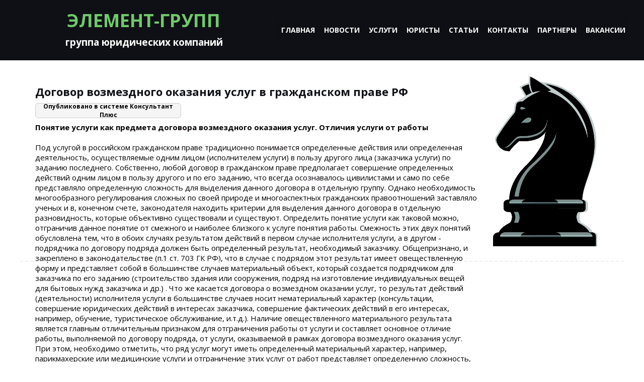

--- FILE ---
content_type: text/html; charset=utf-8
request_url: https://xn----ftbea2ahisaitp4j.xn--80adxhks/%D0%94%D0%BE%D0%B3%D0%BE%D0%B2%D0%BE%D1%80-%D0%B2%D0%BE%D0%B7%D0%BC%D0%B5%D0%B7%D0%B4%D0%BD%D0%BE%D0%B3%D0%BE-%D0%BE%D0%BA%D0%B0%D0%B7%D0%B0%D0%BD%D0%B8%D1%8F-%D1%83%D1%81%D0%BB%D1%83%D0%B3-%D0%B2-%D0%B3%D1%80%D0%B0%D0%B6%D0%B4%D0%B0%D0%BD%D1%81%D0%BA%D0%BE%D0%BC-%D0%BF%D1%80%D0%B0%D0%B2%D0%B5-%D0%A0%D0%A4/
body_size: 31832
content:

<!DOCTYPE html>
<html lang="en">
<head>
	<script type="text/javascript">
			</script>
	<meta http-equiv="content-type" content="text/html; charset=utf-8" />
	<title>Договор возмездного оказания услуг в гражданском праве РФ</title>
	<base href="https://xn----ftbea2ahisaitp4j.xn--80adxhks/" />
	<link rel="canonical" href="https://xn----ftbea2ahisaitp4j.xn--80adxhks/Договор-возмездного-оказания-услуг-в-гражданском-праве-РФ/" />
	
		<link rel="alternate" hreflang="en" href="https://xn----ftbea2ahisaitp4j.xn--80adxhks/Договор-возмездного-оказания-услуг-в-гражданском-праве-РФ/" />
		<link rel="alternate" hreflang="x-default" href="https://xn----ftbea2ahisaitp4j.xn--80adxhks/Договор-возмездного-оказания-услуг-в-гражданском-праве-РФ/" />
			<link rel="alternate" hreflang="en" href="https://xn----ftbea2ahisaitp4j.xn--80adxhks/Договор-возмездного-оказания-услуг-в-гражданском-праве-РФ/" />
		
						<meta name="viewport" content="width=device-width, initial-scale=1" />
					<meta name="description" content="Статья ведущего юриста группы компаний &quot;Элемент&quot; Шмелёва Романа Викторовича &quot;Договор возмездного оказания услуг в гражданском праве РФ&quot;" />
			<meta name="keywords" content="Договор возмездного оказания услуг в гражданском праве РФ,Понятие услуги,Отличия услуги от работы,Виды услуг,Юридические и фактические услуги,Существенные условия договора,Условие договора об оплате услуг,Статья,Шмелёв Р,В" />
			
	<!-- Facebook Open Graph -->
		<meta property="og:title" content="Договор возмездного оказания услуг в гражданском праве РФ" />
			<meta property="og:description" content="Статья ведущего юриста группы компаний &quot;Элемент&quot; Шмелёва Романа Викторовича &quot;Договор возмездного оказания услуг в гражданском праве РФ&quot;" />
			<meta property="og:image" content="" />
			<meta property="og:type" content="article" />
			<meta property="og:url" content="https://xn----ftbea2ahisaitp4j.xn--80adxhks/%D0%94%D0%BE%D0%B3%D0%BE%D0%B2%D0%BE%D1%80-%D0%B2%D0%BE%D0%B7%D0%BC%D0%B5%D0%B7%D0%B4%D0%BD%D0%BE%D0%B3%D0%BE-%D0%BE%D0%BA%D0%B0%D0%B7%D0%B0%D0%BD%D0%B8%D1%8F-%D1%83%D1%81%D0%BB%D1%83%D0%B3-%D0%B2-%D0%B3%D1%80%D0%B0%D0%B6%D0%B4%D0%B0%D0%BD%D1%81%D0%BA%D0%BE%D0%BC-%D0%BF%D1%80%D0%B0%D0%B2%D0%B5-%D0%A0%D0%A4/" />
		<!-- Facebook Open Graph end -->

		<meta name="generator" content="Конструктор сайтов SpaceWeb" />
			<script src="js/common-bundle.js?ts=20260118234057" type="text/javascript"></script>
	<script src="js/a18a55be97d3088210dd1d3c9c68ea6b-bundle.js?ts=20260118234057" type="text/javascript"></script>
	<link href="css/common-bundle.css?ts=20260118234057" rel="stylesheet" type="text/css" />
	<link href="https://fonts.googleapis.com/css?family=Open+Sans:300,300i,400,400i,600,600i,700,700i,800,800i&amp;subset=cyrillic,cyrillic-ext,greek,greek-ext,latin,latin-ext,vietnamese" rel="stylesheet" type="text/css" />
	<link href="css/a18a55be97d3088210dd1d3c9c68ea6b-bundle.css?ts=20260118234057" rel="stylesheet" type="text/css" id="wb-page-stylesheet" />
	<meta name="yandex-verification" content="171815e24a87d68f" />
<!-- Yandex.Metrika counter -->
<script type="text/javascript" >
   (function(m,e,t,r,i,k,a){m[i]=m[i]||function(){(m[i].a=m[i].a||[]).push(arguments)};
   m[i].l=1*new Date();
   for (var j = 0; j < document.scripts.length; j++) {if (document.scripts[j].src === r) { return; }}
   k=e.createElement(t),a=e.getElementsByTagName(t)[0],k.async=1,k.src=r,a.parentNode.insertBefore(k,a)})
   (window, document, "script", "https://mc.yandex.ru/metrika/tag.js", "ym");

   ym(96920286, "init", {
        clickmap:true,
        trackLinks:true,
        accurateTrackBounce:true
   });
</script>
<noscript><div><img src="https://mc.yandex.ru/watch/96920286" style="position:absolute; left:-9999px;" alt="" /></div></noscript>
<!-- /Yandex.Metrika counter -->
<body oncopy="return false;">
<meta http-equiv="no-cache">
<script type="text/javascript">
 document.oncontextmenu=function(){return false;}
 document.onselectstart=function(){return false;}
 document.onmousedown=function(){return false;}
</script>
<meta name="https://istina.msu.ru/=no-cache><link rel="shortcut icon" href="gallery/favicons/favicon.ico" type="image/x-icon">  <script type="text/javascript">
    (function (m, e, t, r, i, k, a) {
      m[i] = m[i] || function () { (m[i].a = m[i].a || []).push(arguments) };
      m[i].l = 1 * new Date(); k = e.createElement(t), a = e.getElementsByTagName(t)[0], k.async = 1, k.src = r, a.parentNode.insertBefore(k, a)
    })
      (window, document, "script", "https://mc.yandex.ru/metrika/tag.js", "ym");
    ym(87995236, "init", {
      clickmap: true,
      trackLinks: true,
      accurateTrackBounce: true,
      webvisor: true
    });
    </script>
	<script type="text/javascript">
	window.useTrailingSlashes = true;
	window.disableRightClick = false;
	window.currLang = 'en';
</script>
		
	<!--[if lt IE 9]>
	<script src="js/html5shiv.min.js"></script>
	<![endif]-->

		<script type="text/javascript">
		$(function () {
});    </script>
</head>


<body class="site site-lang-en " ><div id="wb_root" class="root wb-layout-vertical"><div class="wb_sbg"></div><div id="wb_header_a18a55be97d3088210dd1d3c9c68ea6b" class="wb_element wb-layout-element" data-plugin="LayoutElement"><div class="wb_content wb-layout-vertical"><div id="a18a32eee1cd00678b66b7c932e4ec60" class="wb_element wb-layout-element" data-plugin="LayoutElement"><div class="wb_content wb-layout-absolute"><div id="a18a32eee1cd018cb8c885d9173dd35e" class="wb_element wb_text_element" data-plugin="TextArea" style=" line-height: normal;"><h4 class="wb-stl-custom1" data-dnid="940119">       Элемент-групп</h4></div><div id="a18a32eee1cd028927555c5e966e9dbd" class="wb_element wb_text_element" data-plugin="TextArea" style=" line-height: normal;"><h5 class="wb-stl-custom2" data-dnid="940121">            группа юридических компаний</h5></div><div id="a18a32eee1cd031b57db1ebcf65d8d91" class="wb_element wb-menu wb-prevent-layout-click wb-menu-mobile" data-plugin="Menu"><span class="btn btn-default btn-collapser"><span class="icon-bar"></span><span class="icon-bar"></span><span class="icon-bar"></span></span><ul class="hmenu" dir="ltr"><li><a href="https://xn----ftbea2ahisaitp4j.xn--80adxhks/">Главная</a></li><li><a href="Новости/">Новости</a></li><li><a href="Услуги/">Услуги</a></li><li><a href="Юристы/">Юристы</a></li><li><a href="Статьи/">Статьи</a></li><li><a href="Контакты/">Контакты</a></li><li><a href="Партнеры/">Партнеры</a></li><li><a href="Вакансии/">Вакансии</a></li></ul><div class="clearfix"></div></div></div></div></div></div><div id="wb_main_a18a55be97d3088210dd1d3c9c68ea6b" class="wb_element wb-layout-element" data-plugin="LayoutElement"><div class="wb_content wb-layout-vertical"><div id="a18a32eee1cd05216b274550093e5421" class="wb_element wb-layout-element" data-plugin="LayoutElement"><div class="wb_content wb-layout-absolute"><div id="a18a32eee1cd06466e92ffcbb21d0e81" class="wb_element wb_text_element" data-plugin="TextArea" style=" line-height: normal;"><h3 class="wb-stl-custom11" data-dnid="940126">Договор возмездного оказания услуг в гражданском праве РФ</h3><p class="wb-stl-custom9" data-dnid="940127"> </p><p class="wb-stl-custom9" data-dnid="940128"> </p><p class="wb-stl-custom9" data-dnid="940129"> </p><p class="wb-stl-custom7" data-dnid="940130">Понятие услуги как предмета договора возмездного оказания услуг. Отличия услуги от работы</p><p class="wb-stl-custom4" data-dnid="940131"> </p><p class="wb-stl-custom4" data-dnid="940132">Под услугой в российском гражданском праве традиционно понимается определенные действия или определенная деятельность, осуществляемые одним лицом (исполнителем услуги) в пользу другого лица (заказчика услуги) по заданию последнего. Собственно, любой договор в гражданском праве предполагает совершение определенных действий одним лицом в пользу другого и по его заданию, что всегда осознавалось цивилистами и само по себе представляло определенную сложность для выделения данного договора в отдельную группу. Однако необходимость многообразного регулирования сложных по своей природе и многоаспектных гражданских правоотношений заставляло ученых и в, конечном счете, законодателя находить критерии для выделения данного договора в отдельную разновидность, которые объективно существовали и существуют. Определить понятие услуги как таковой можно, отграничив данное понятие от смежного и наиболее близкого к услуге понятия работы. Смежность этих двух понятий обусловлена тем, что в обоих случаях результатом действий в первом случае исполнителя услуги, а в другом - подрядчика по договору подряда должен быть определенный результат, необходимый заказчику. Общепризнано, и закреплено в законодательстве (п.1 ст. 703 ГК РФ), что в случае с подрядом этот результат имеет овеществленную форму и представляет собой в большинстве случаев материальный объект, который создается подрядчиком для заказчика по его заданию (строительство здания или сооружения, подряд на изготовление индивидуальных вещей для бытовых нужд заказчика и др.) . Что же касается договора о возмездном оказании услуг, то результат действий (деятельности) исполнителя услуги в большинстве случаев носит нематериальный характер (консультации, совершение юридических действий в интересах заказчика, совершение фактических действий в его интересах, например, обучение, туристическое обслуживание, и.т.д.). Наличие овеществленного материального результата является главным отличительным признаком для отграничения работы от услуги и составляет основное отличие работы, выполняемой по договору подряда, от услуги, оказываемой в рамках договора возмездного оказания услуг. При этом, необходимо отметить, что ряд услуг могут иметь определенный материальный характер, например, парикмахерские или медицинские услуги и отграничение этих услуг от работ представляет определенную сложность, однако в этих случаях, тем не менее, действия исполнителя услуги не приводят к созданию новых материальных объектов, а сами услуги потребляются заказчиком непосредственно в процессе их оказания (результат услуг не передается подрядчиком заказчику как в случае с подрядом), что позволяет говорить и в данном случае об особом характере услуги как предмета договора о возмездном оказании услуг. Кроме того, оказание подобного рода услуг также не требует предоставления исполнителю услуги какого-либо технического задания со стороны заказчика и не требует специальных технических знаний со стороны исполнителя услуги, а требует в первом случае, профессиональных навыков, во втором - специальных медицинских знаний и (или) навыков. Предоставление же подрядчику технического задания на выполнение работ заказчиком является еще одним важным признаком для отграничения договора подряда от договора возмездного оказания услуг. Оказание услуги по общему правилу носит личный характер (ст. 780 ГК РФ), и права и обязанности исполнителя по этому договору не могут быть переданы другому лицу в порядке правопреемства, чего нельзя сказать о договорных отношениях в рамках подрядных договоров. Таким образом, в отличие от работ, услуги не имеют материального характера, потребляются заказчиком непосредственно в процессе их оказания, не предполагают предоставления исполнителю какого-либо технического задания и имеют тесную связь с личностью исполнителя услуги, то есть по сути неотделимы от личности исполнителя. Кроме того, в науке существует и ряд других критериев для отделения работ от услуг (договора подряда от договора возмездного оказания услуг) , касаться которых в рамках данной статьи автор не будет.</p><p class="wb-stl-custom4" data-dnid="940133"> </p><p class="wb-stl-custom7" data-dnid="940134">Услуги, оказываемые в рамках иных договоров </p><p class="wb-stl-custom4" data-dnid="940135"> </p><p class="wb-stl-custom4" data-dnid="940136">Касаясь природы договора возмездного оказания услуг и его отличий от других видов договоров в гражданском праве, необходимо отметить, что в гражданском законодательстве существует большое количество договоров, которые самим же гражданским законодательством признаются договорами об оказании возмездных услуг, но в силу их значительной специфики, законодателем этим договорам посвящены отдельные главы и по сути они выведены им за рамки норм о договоре возмездного оказания услуг. Таковыми, например, являются упомянутый выше договор подряда, договоры перевозки, транспортной экспедиции, банковского вклада, банковского счета, хранения и другие. При этом нормы о договоре возмездного оказания услуг не применяются к отношениям в рамках этих договоров даже субсидиарно, то есть, признавая их договорами о возмездном оказании услуг, законодатель считает их одновременно иными договорами и не распространяет на них регулирование в рамках ст. 779-783 ГК РФ.</p><p class="wb-stl-custom4" data-dnid="940137">Субсидиарное применение норм о договоре подряда к правоотношениям по договору возмездного оказания услуг.</p><p class="wb-stl-custom4" data-dnid="940138">При этом, тем не менее, в ст. 783 ГК РФ устанавливается обратное правило, согласно которому общие положения о договоре подряда и положения о бытовом подряде применяются к возмездному оказанию услуг субсидиарно, то есть в том случае, если это не противоречит положениям ст. 779-782 ГК РФ. Оба приведенных обстоятельства, как то, что законодателем большое количество иных договоров признается договорами об оказании услуг, так и возможность субсидиарного применения к возмездному оказанию услуг норм о договоре подряда, еще раз указывает на тот факт, что так или иначе большое количество договоров в гражданском праве имеют черты договора о возмездном оказании услуг и наоборот, о чем уже упоминалось выше, но в силу необходимости более предметного регулирования отдельных гражданских правоотношений, законодатель посвящает им отдельные главы без возможности распространения на них действия норм ГК о договоре возмездного оказания услуг ст.779-783 ГК РФ, а в определенных случаях создает возможность применить к договору возмездного оказания услуг нормы об этих видах договоров.</p><p class="wb-stl-custom4" data-dnid="940139"> </p><p class="wb-stl-custom7" data-dnid="940140">Юридические и фактические услуги. Виды услуг в зависимости от сферы деятельности исполнителя услуги</p><p class="wb-stl-custom4" data-dnid="940141"> </p><p class="wb-stl-custom4" data-dnid="940142">Среди видов услуг выделяются услуги по двум критериям. Первый из них - характер оказываемой услуги. Второй - сфера деятельности исполнителя оказываемой услуги. Так, по первому критерию выделяют юридические и фактические услуги. При этом, юридические услуги связаны с совершением для заказчика исполнителем определенных юридических действий, классическим примером чего является поручение, когда в интересах заказчика и от его имени исполнителем совершаются определенные сделки (иные юридические действия). Фактические же услуги связаны с совершением исполнителем услуги для заказчика определенных неюридических действий, имеющих сугубо фактический характер, примером чего могут служить какие-либо рекламные действия исполнителя в интересах заказчика. Большая часть договоров об оказании услуг, заключаемых в реальной хозяйственной деятельности, носит смешанный характер и предполагает как юридические так и фактические действия исполнителя в интересах заказчика. Наиболее ярким примером здесь является агентский договор (договор на агентирование), предполагающий как юридические (совершение сделок, иных юридических действий), так и фактические действия исполнителя в интересах заказчика (рекламные, организационные действия). По второму критерию, связанному со сферой деятельности исполнителя услуги, выделяют услуги оказываемые, так сказать, в разных направлениях. Так, п. 2 ст. 779 ГК РФ содержит указание на такие виды услуг, как услуги связи, медицинские, ветеринарные услуги, аудиторские, консультационные, информационные, услуги по обучению, туристическому обслуживанию и др. Можно предложить и еще один критерий для разграничения услуг на различные виды, который частично был затронут в начале работы, а именно, в зависимости от овеществленного характера самой услуги, не затрагивая, естественно, смежного с услугами понятия работ. По данному критерию можно выделить услуги, носящие исключительно нематериальный характер (образовательные, консультационные и подобные услуги) и услуги, носящие материальный характер, но в силу их потребления в процессе их оказания, а также в силу того, что в результате их оказания не создается каких-либо материальных объектов, предаваемых подрядчиком заказчику, не представляющие из себя работы (парикмахерские, медицинские, различные оформительские и подобные услуги).</p><p class="wb-stl-custom4" data-dnid="940143"> </p><p class="wb-stl-custom7" data-dnid="940144">Условия договора возмездного оказания услуг. Существенные условия договора</p><p class="wb-stl-custom4" data-dnid="940145"> </p><p class="wb-stl-custom4" data-dnid="940146">В силу широкой распространенности отношений по возмездному оказанию услуг в гражданском обороте законодателем устанавливается значительная свобода для сторон в установлении его условий по собственному усмотрению. Так, отношениям по возмездному оказанию услуг в гражданском кодексе посвящено всего пять статей, при этом содержание этих статей, за отдельным исключением, можно охарактеризовать как диспозитивное, действующее только в том случае, если сторонами в договоре не предусмотрено иное. То есть стороны этого договора обладают широкой свободой выбора своего поведения по установлению его условий. При этом единственным существенным условием, то есть условием, без согласования которого договор возмездного оказания услуг не будет считаться заключенным, является его предмет, то есть определение тех действий, которые должен совершить исполнитель в интересах заказчика.</p><p class="wb-stl-custom4" data-dnid="940147"> </p><p class="wb-stl-custom7" data-dnid="940148">Условие договора об оплате оказываемых услуг</p><p class="wb-stl-custom4" data-dnid="940149"> </p><p class="wb-stl-custom4" data-dnid="940150">Отдельно необходимо остановиться на условиях договора возмездного оказания услуг, связанных с оплатой оказываемых услуг. В силу диспозитивности положений о договоре возмездного оказания услуг стороны полностью свободны в установлении соответствующих условий, как это устанавливается п. 1 ст. 781 ГК РФ. При этом наиболее распространенной на практике является оплата услуг непосредственно при заключении договора, либо, если услуги носят длящийся характер, в равных долях или в определенном, установленном в договоре процентном соотношении при заключении договора и по результату оказываемых услуг. Что же касается юридических услуг, связанных с представительством интересов заказчика - доверителя в суде при рассмотрении юридических дел (гражданских, административных, уголовных, дел в порядке производства в Конституционном суде РФ), то в силу существующей практики и решений по этому поводу Конституционного суда РФ их оплата в зависимости от результата оказываемой услуги - выигрыша дела в суде (т.н. гонорар успеха) по российскому законодательству невозможна.</p><p class="wb-stl-custom4" data-dnid="940151"> </p><p class="wb-stl-custom12" data-dnid="940152">© Шмелёв Роман Викторович, Москва, 03 июля 2016 г.</p></div><div id="a18a32eee1cd07aa818deabcfdcfa90f" class="wb_element wb-elm-orient-horizontal" data-plugin="Line"><div class="wb-elm-line"></div></div><div id="a18a32eee1cd086a3e9d6f94f75c0e88" class="wb_element wb_element_picture" data-plugin="Picture" title=""><div class="wb_picture_wrap"><div class="wb-picture-wrapper"><img loading="lazy" alt="" src="gallery_gen/25785905277ebff53caf76a65ec738f7_390x640_0x0_395x640_crop.png?ts=1768772460" class="wb-picture-mode-default"><img loading="lazy" alt="" src="gallery_gen/25785905277ebff53caf76a65ec738f7_fit.png?ts=1768772460" class="wb-picture-mode wb-picture-mode-phone"><img loading="lazy" alt="" src="gallery_gen/25785905277ebff53caf76a65ec738f7_fit.png?ts=1768772460" class="wb-picture-mode wb-picture-mode-tablet"><img loading="lazy" alt="" src="gallery_gen/25785905277ebff53caf76a65ec738f7_553x907_0x0_395x640_crop.png?ts=1768772460" class="wb-picture-mode wb-picture-mode-desktop"><img loading="lazy" alt="" src="gallery_gen/25785905277ebff53caf76a65ec738f7_390x640_0x0_395x640_crop.png?ts=1768772460" class="wb-picture-mode wb-picture-mode-tv"></div></div></div><div id="a18a32eee1cd095acc2e82d2ca3358cc" class="wb_element" data-plugin="Button"><a class="wb_button" href="http://www.consultant.ru/cons/cgi/online.cgi?req=doc&base=CJI&n=98412"><span>Опубликовано в системе Консультант Плюс</span></a></div></div></div></div></div><div id="wb_footer_a18a55be97d3088210dd1d3c9c68ea6b" class="wb_element wb-layout-element" data-plugin="LayoutElement"><div class="wb_content wb-layout-vertical"><div id="a18ccc75f7d600ec8cf9a114908de985" class="wb_element wb-layout-element" data-plugin="LayoutElement"><div class="wb_content wb-layout-absolute"><div id="a18a32eee1d353995c991be27424682c" class="wb_element wb_text_element" data-plugin="TextArea" style=" line-height: normal;"><p class="wb-stl-custom6" data-dnid="10152">                </p>

<p class="wb-stl-custom6" data-dnid="10154">    © 2007-2026 Элемент-Групп</p>
</div></div></div><div id="wb_footer_c" class="wb_element" data-plugin="WB_Footer" style="text-align: center; width: 100%;"><div class="wb_footer"></div><script type="text/javascript">
			$(function() {
				var footer = $(".wb_footer");
				var html = (footer.html() + "").replace(/^\s+|\s+$/g, "");
				if (!html) {
					footer.parent().remove();
					footer = $("#footer, #footer .wb_cont_inner");
					footer.css({height: ""});
				}
			});
			</script></div></div></div></div></body>
</html>




--- FILE ---
content_type: text/css
request_url: https://xn----ftbea2ahisaitp4j.xn--80adxhks/css/a18a55be97d3088210dd1d3c9c68ea6b-bundle.css?ts=20260118234057
body_size: 16802
content:
body{background-color:#fff}body.site:before{background:#fff0 url(../gallery_gen/1234a50c2598a3cde23727595f03198c_fit.jpg) repeat-x scroll center top}.wb_sbg{background:#fff0 none repeat-x scroll left top}.site-lang-en .wb_cont_inner{width:360px;height:100%}.site-lang-en .wb_cont_bg{width:360px;margin-left:-180px}.site-lang-en .root{min-height:100%;height:auto}#a18a32eee1cd018cb8c885d9173dd35e p:last-child{margin-bottom:0}#a18a32eee1cd018cb8c885d9173dd35e{opacity:1;left:70px;top:27px;z-index:128;width:220px;height:66px;max-width:none;text-shadow:none;box-shadow:none}#a18a32eee1cd028927555c5e966e9dbd p:last-child{margin-bottom:0}#a18a32eee1cd028927555c5e966e9dbd{opacity:1;left:0;top:0;z-index:130;width:260px;height:24px;max-width:none;text-shadow:none;box-shadow:none}#a18a32eee1cd031b57db1ebcf65d8d91 .btn-collapser{display:inline-block}#a18a32eee1cd031b57db1ebcf65d8d91{left:127px;top:25px;z-index:942;width:32px;height:29px;max-width:none;text-shadow:none;box-shadow:none}#a18a32eee1cd031b57db1ebcf65d8d91 ul{background:#747474 none repeat left top}#a18a32eee1cd031b57db1ebcf65d8d91>ul{display:none;background-color:#747474}#a18a32eee1cd031b57db1ebcf65d8d91.collapse-expanded>ul{display:block;float:none;height:auto;overflow:hidden;overflow-y:auto}#a18a32eee1cd031b57db1ebcf65d8d91.collapse-expanded>ul>li{display:block}#a18a32eee1cd031b57db1ebcf65d8d91.collapse-expanded li>ul{position:static}#a18a32eee1cd031b57db1ebcf65d8d91.collapse-expanded li.active>ul{display:block!important}#a18a32eee1cd031b57db1ebcf65d8d91.collapse-expanded li.over>ul{display:block!important}#a18a32eee1cd031b57db1ebcf65d8d91 ul,#a18a32eee1cd031b57db1ebcf65d8d91-det ul{border:1px none #000}#a18a32eee1cd031b57db1ebcf65d8d91,#a18a32eee1cd031b57db1ebcf65d8d91 ul,#a18a32eee1cd031b57db1ebcf65d8d91-det ul,#a18a32eee1cd031b57db1ebcf65d8d91,#a18a32eee1cd031b57db1ebcf65d8d91 ul li,#a18a32eee1cd031b57db1ebcf65d8d91-det ul li{text-align:justify}#a18a32eee1cd031b57db1ebcf65d8d91,#a18a32eee1cd031b57db1ebcf65d8d91 ul[dir="rtl"],#a18a32eee1cd031b57db1ebcf65d8d91-det ul[dir="rtl"],#a18a32eee1cd031b57db1ebcf65d8d91,#a18a32eee1cd031b57db1ebcf65d8d91 ul[dir="rtl"] li,#a18a32eee1cd031b57db1ebcf65d8d91-det ul[dir="rtl"] li{text-align:justify}#a18a32eee1cd031b57db1ebcf65d8d91,#a18a32eee1cd031b57db1ebcf65d8d91 ul li ul,#a18a32eee1cd031b57db1ebcf65d8d91 ul li ul a,#a18a32eee1cd031b57db1ebcf65d8d91-det ul li ul,#a18a32eee1cd031b57db1ebcf65d8d91-det ul li ul a{text-align:justify!important}#a18a32eee1cd031b57db1ebcf65d8d91,#a18a32eee1cd031b57db1ebcf65d8d91 ul[dir="rtl"] li ul,#a18a32eee1cd031b57db1ebcf65d8d91 ul[dir="rtl"] li ul a,#a18a32eee1cd031b57db1ebcf65d8d91-det ul[dir="rtl"] li ul,#a18a32eee1cd031b57db1ebcf65d8d91-det ul[dir="rtl"] li ul a{text-align:justify!important}#a18a32eee1cd031b57db1ebcf65d8d91 ul[dir="rtl"] li ul,#a18a32eee1cd031b57db1ebcf65d8d91-det ul[dir="rtl"] li ul{padding:inherit}#a18a32eee1cd031b57db1ebcf65d8d91 .vmenu[dir="rtl"]>li>ul,#a18a32eee1cd031b57db1ebcf65d8d91 .hmenu[dir="rtl"]>li>ul{left:auto}#a18a32eee1cd031b57db1ebcf65d8d91 .vmenu[dir="rtl"]>li>ul ul,#a18a32eee1cd031b57db1ebcf65d8d91 .hmenu[dir="rtl"]>li>ul ul{left:auto;right:100%}#a18a32eee1cd031b57db1ebcf65d8d91 ul ul,#a18a32eee1cd031b57db1ebcf65d8d91-det ul{background:#fff0 none repeat center top}#a18a32eee1cd031b57db1ebcf65d8d91:not(.collapse-expanded) .vmenu ul li,#a18a32eee1cd031b57db1ebcf65d8d91-det.vmenu:not(.collapse-expanded) ul li,#a18a32eee1cd031b57db1ebcf65d8d91:not(.collapse-expanded) .hmenu ul li{width:320px;max-width:320px}#a18a32eee1cd031b57db1ebcf65d8d91:not(.collapse-expanded) .vmenu ul li a,#a18a32eee1cd031b57db1ebcf65d8d91-det.vmenu:not(.collapse-expanded) ul li a,#a18a32eee1cd031b57db1ebcf65d8d91:not(.collapse-expanded) .hmenu ul li a{max-width:320px}#a18a32eee1cd031b57db1ebcf65d8d91 .vmenu ul a,#a18a32eee1cd031b57db1ebcf65d8d91-det.vmenu:not(.collapse-expanded) ul a,#a18a32eee1cd031b57db1ebcf65d8d91 .hmenu ul a{white-space:nowrap}#a18a32eee1cd031b57db1ebcf65d8d91 li,#a18a32eee1cd031b57db1ebcf65d8d91-det li{margin:0 0 0 0}#a18a32eee1cd031b57db1ebcf65d8d91 li a,#a18a32eee1cd031b57db1ebcf65d8d91-det li a{padding:12px 9px 12px 9px;text-transform:uppercase;border:0 none #000;font:normal bold 14px 'Open Sans',Arial,sans-serif;text-decoration:none;color:#fff;line-height:16px;background:#fff0 none repeat center top}#a18a32eee1cd031b57db1ebcf65d8d91 li ul li,#a18a32eee1cd031b57db1ebcf65d8d91-det li ul li{margin:0 0 0 0}#a18a32eee1cd031b57db1ebcf65d8d91 li ul li a,#a18a32eee1cd031b57db1ebcf65d8d91-det li ul li a{padding:12px 9px 12px 9px;text-transform:uppercase;border:0 none #000;font:normal bold 14px 'Open Sans',Arial,sans-serif;text-decoration:none;color:#fff;line-height:16px;background:#fff0 none repeat center top}#a18a32eee1cd031b57db1ebcf65d8d91 li.over>a,#a18a32eee1cd031b57db1ebcf65d8d91 li:hover>a,#a18a32eee1cd031b57db1ebcf65d8d91 li:focus>a,#a18a32eee1cd031b57db1ebcf65d8d91-det li.over>a,#a18a32eee1cd031b57db1ebcf65d8d91-det li:hover>a,#a18a32eee1cd031b57db1ebcf65d8d91-det li:focus>a{border:0 none #000;font:normal bold 14px 'Open Sans',Arial,sans-serif;text-decoration:none;color:#fff;line-height:16px;background:#70c96b none no-repeat center top}#a18a32eee1cd031b57db1ebcf65d8d91 li ul li.over>a,#a18a32eee1cd031b57db1ebcf65d8d91 li ul li:hover>a,#a18a32eee1cd031b57db1ebcf65d8d91 li ul li:focus>a,#a18a32eee1cd031b57db1ebcf65d8d91-det li ul li.over>a,#a18a32eee1cd031b57db1ebcf65d8d91-det li ul li:hover>a,#a18a32eee1cd031b57db1ebcf65d8d91-det li ul li:focus>a{border:0 none #000}#a18a32eee1cd031b57db1ebcf65d8d91 li.active>a,#a18a32eee1cd031b57db1ebcf65d8d91-det li.active>a{border:0 none #000;font:normal bold 14px 'Open Sans',Arial,sans-serif;text-decoration:none;color:#fff;line-height:16px;background:#70c96b none no-repeat center top}#a18a32eee1cd031b57db1ebcf65d8d91 li ul li.active>a,#a18a32eee1cd031b57db1ebcf65d8d91-det li ul li.active>a{border:0 none #000;font:normal bold 14px 'Open Sans',Arial,sans-serif;text-decoration:none;color:#fff;line-height:16px;background:#70c96b none no-repeat center top}#a18a32eee1cd031b57db1ebcf65d8d91 li ul li.over>a,#a18a32eee1cd031b57db1ebcf65d8d91 li ul li:hover>a,#a18a32eee1cd031b57db1ebcf65d8d91 li ul li:focus>a,#a18a32eee1cd031b57db1ebcf65d8d91-det li ul li.over>a,#a18a32eee1cd031b57db1ebcf65d8d91-det li ul li:hover>a,#a18a32eee1cd031b57db1ebcf65d8d91-det li ul li:focus>a{font:normal bold 14px 'Open Sans',Arial,sans-serif;text-decoration:none;color:#fff;line-height:16px;background:#70c96b none no-repeat center top}#a18a32eee1cd031b57db1ebcf65d8d91:not(.collapse-expanded) .vmenu ul.open-left,#a18a32eee1cd031b57db1ebcf65d8d91:not(.collapse-expanded) .hmenu ul.open-left{left:auto;right:100%}#a18a32eee1cd031b57db1ebcf65d8d91:not(.collapse-expanded) .hmenu>li>ul.open-left{left:auto;right:0}#a18a32eee1cd00678b66b7c932e4ec60{width:360px;height:120px;max-width:100%}#a18a32eee1cd00678b66b7c932e4ec60>.wb_content{min-width:20px;min-height:20px;padding:0 0 0 0;border:0 none #333;-moz-border-radius:0 0 0 0;-webkit-border-radius:0 0 0 0;border-radius:0 0 0 0;background:#fff0 none repeat-x scroll center top;justify-items:flex-start;align-items:flex-start;justify-content:flex-start;align-content:stretch;flex-wrap:nowrap;text-shadow:none;box-shadow:none}#wb_header_a18a55be97d3088210dd1d3c9c68ea6b{width:100%;height:auto;max-width:100%;flex:0 0 auto}#wb_header_a18a55be97d3088210dd1d3c9c68ea6b>.wb_content{min-width:20px;min-height:20px;padding:0 0 0 0;border:0 none #333;-moz-border-radius:0 0 0 0;-webkit-border-radius:0 0 0 0;border-radius:0 0 0 0;background:#fff0 none repeat scroll left top;justify-items:flex-start;align-items:center;justify-content:flex-start;align-content:stretch;flex-wrap:nowrap;text-shadow:none;box-shadow:none}#a18a32eee1cd06466e92ffcbb21d0e81 p:last-child{margin-bottom:0}#a18a32eee1cd06466e92ffcbb21d0e81{opacity:1;left:40px;top:190px;z-index:66;width:280px;height:2212px;max-width:none;text-shadow:none;box-shadow:none}#a18a32eee1cd07aa818deabcfdcfa90f>.wb-elm-line{margin:-1px 0 0 0;width:100%;height:1px;left:0;top:50%;border-top:2px dashed #f0f0f0;}#a18a32eee1cd07aa818deabcfdcfa90f{left:0;top:500px;z-index:101;width:360px;height:24px;max-width:none;text-shadow:none;box-shadow:none}#a18a32eee1cd07aa818deabcfdcfa90f>.wb_content{width:100%;height:100%}#a18a32eee1cd086a3e9d6f94f75c0e88{opacity:1;box-sizing:border-box;left:130px;top:20px;z-index:103;width:90px;height:150px;max-width:none}#a18a32eee1cd086a3e9d6f94f75c0e88 .wb-picture-wrapper{border-radius:0;-webkit-border-radius:0;-moz-border-radius:0;border:1px none #000;width:auto;height:100%}#a18a32eee1cd086a3e9d6f94f75c0e88 .wb_picture_wrap{height:100%}#a18a32eee1cd086a3e9d6f94f75c0e88 img{width:100%;height:auto}#a18a32eee1cd086a3e9d6f94f75c0e88 img.wb-picture-mode{display:none}#a18a32eee1cd086a3e9d6f94f75c0e88>.wb_picture_wrap>.wb-picture-wrapper{text-shadow:none;box-shadow:none}#a18a32eee1cd095acc2e82d2ca3358cc{left:40px;top:240px;z-index:105;width:290px;height:30px;max-width:none}#a18a32eee1cd095acc2e82d2ca3358cc>.wb_button{padding:0 0 0 0}#a18a32eee1cd095acc2e82d2ca3358cc .wb_button{margin:0;width:100%;height:100%;font-family:'Open Sans',sans-serif;font-size:12px;text-align:center;line-height:17px;letter-spacing:0;text-decoration:none;border:#CCC solid 1px;-webkit-border-radius:6px;-moz-border-radius:6px;border-radius:6px;background-color:#f5f5f5;min-width:20px;min-height:20px}#a18a32eee1cd095acc2e82d2ca3358cc .wb_button span{color:#000;font-style:normal;font-weight:700;text-decoration:none}#a18a32eee1cd095acc2e82d2ca3358cc .wb_button:before{background:#fff0 none repeat left top}#a18a32eee1cd095acc2e82d2ca3358cc .wb_button:hover span{color:#333;font-style:normal;font-weight:400;text-decoration:none}#a18a32eee1cd095acc2e82d2ca3358cc .wb_button:hover{background-color:#e6e6e6}#a18a32eee1cd095acc2e82d2ca3358cc .wb_button:hover:before{background:#fff0 none repeat left top}#a18a32eee1cd095acc2e82d2ca3358cc .wb_button:active span{color:#333;font-style:normal;font-weight:400;text-decoration:none}#a18a32eee1cd095acc2e82d2ca3358cc .wb_button:active{background-color:#e6e6e6}#a18a32eee1cd095acc2e82d2ca3358cc .wb_button:active:before{background:#fff0 none repeat left top}#a18a32eee1cd05216b274550093e5421{width:360px;height:2402px;max-width:100%}#a18a32eee1cd05216b274550093e5421>.wb_content{min-width:20px;min-height:20px;padding:0 0 0 0;border:0 none #333;-moz-border-radius:0 0 0 0;-webkit-border-radius:0 0 0 0;border-radius:0 0 0 0;background:#fff0 none repeat scroll left top;justify-items:flex-start;align-items:flex-start;justify-content:flex-start;align-content:stretch;flex-wrap:nowrap;text-shadow:none;box-shadow:none}#wb_main_a18a55be97d3088210dd1d3c9c68ea6b{width:100%;height:auto;max-width:100%;flex:1 1 auto}#wb_main_a18a55be97d3088210dd1d3c9c68ea6b>.wb_content{min-width:20px;min-height:20px;padding:0 0 40px 0;border:0 none #333;-moz-border-radius:0 0 0 0;-webkit-border-radius:0 0 0 0;border-radius:0 0 0 0;background:#fff0 none repeat scroll left top;justify-items:flex-start;align-items:center;justify-content:flex-start;align-content:stretch;flex-wrap:nowrap;text-shadow:none;box-shadow:none}#a18a32eee1d353995c991be27424682c p:last-child{margin-bottom:0}#a18a32eee1d353995c991be27424682c{opacity:1;left:70px;top:24px;z-index:4650;width:200px;height:auto;max-width:none;text-shadow:none;box-shadow:none}#a18ccc75f7d600ec8cf9a114908de985{width:360px;height:90px;max-width:100%}#a18ccc75f7d600ec8cf9a114908de985>.wb_content{min-width:20px;min-height:20px;padding:0 0 0 0;border:0 none #333;-moz-border-radius:0 0 0 0;-webkit-border-radius:0 0 0 0;border-radius:0 0 0 0;background:#0f1015 none repeat-x center bottom;background-size:auto auto;justify-items:flex-start;align-items:flex-start;justify-content:flex-start;align-content:stretch;flex-wrap:nowrap;text-shadow:none;box-shadow:none}#wb_footer_a18a55be97d3088210dd1d3c9c68ea6b{width:100%;height:auto;max-width:100%;flex:0 0 auto}#wb_footer_a18a55be97d3088210dd1d3c9c68ea6b>.wb_content{min-width:20px;min-height:20px;padding:0 0 0 0;border:0 none #333;-moz-border-radius:0 0 0 0;-webkit-border-radius:0 0 0 0;border-radius:0 0 0 0;background:#fff0 none repeat scroll left top;justify-items:flex-start;align-items:center;justify-content:flex-start;align-content:stretch;flex-wrap:nowrap;text-shadow:none;box-shadow:none}#wb_footer_c>.wb_content{width:100%;height:100%}#wb_footer_c{width:0;height:0;max-width:100%;flex:0 0 auto;text-shadow:none;box-shadow:none}@media (min-width:767.5px){#a18a32eee1cd018cb8c885d9173dd35e{left:20px;top:30px;width:270px;height:33px}#a18a32eee1cd028927555c5e966e9dbd{left:20px;top:65px;width:270px;height:24px}#a18a32eee1cd031b57db1ebcf65d8d91 ul{background:rgb(3 1 3 / .04) none no-repeat center top}#a18a32eee1cd031b57db1ebcf65d8d91 .btn-collapser{display:none}#a18a32eee1cd031b57db1ebcf65d8d91>ul{display:flex;justify-content:space-between}#a18a32eee1cd031b57db1ebcf65d8d91{left:70px;top:37px;width:698px;height:40px}#a18a32eee1cd00678b66b7c932e4ec60{width:768px;height:120px}#a18a32eee1cd06466e92ffcbb21d0e81{left:20px;top:20px;width:550px;height:1974px}#a18a32eee1cd07aa818deabcfdcfa90f{left:0;top:290px;width:760px;height:20px}#a18a32eee1cd086a3e9d6f94f75c0e88{left:600px;top:20px;width:150px;height:240px}#a18a32eee1cd086a3e9d6f94f75c0e88 img{width:100%;height:auto}#a18a32eee1cd095acc2e82d2ca3358cc{left:20px;top:50px;width:290px;height:30px}#a18a32eee1cd05216b274550093e5421{width:768px;height:1994px}#a18a32eee1d353995c991be27424682c{left:20px;top:24px;width:250px;height:auto}#a18ccc75f7d600ec8cf9a114908de985{width:768px;height:90px}}@media (min-width:991.5px){#a18a32eee1cd018cb8c885d9173dd35e{left:20px;top:27px;width:380px;height:41px}#a18a32eee1cd028927555c5e966e9dbd{left:20px;top:67px;width:380px;height:24px}#a18a32eee1cd031b57db1ebcf65d8d91{left:294px;top:40px;width:698px;height:40px}#a18a32eee1cd00678b66b7c932e4ec60{width:992px;height:120px}#a18a32eee1cd06466e92ffcbb21d0e81{left:20px;top:30px;width:710px;height:207px}#a18a32eee1cd07aa818deabcfdcfa90f{left:0;top:370px;width:990px;height:20px}#a18a32eee1cd086a3e9d6f94f75c0e88{left:760px;top:20px;width:210px;height:340px}#a18a32eee1cd086a3e9d6f94f75c0e88 img{width:100%;height:auto}#a18a32eee1cd095acc2e82d2ca3358cc{left:30px;top:100px;width:290px;height:30px}#a18a32eee1cd05216b274550093e5421{width:992px;height:3114px}#a18a32eee1d353995c991be27424682c{left:20px;top:26px;width:260px;height:auto}#a18ccc75f7d600ec8cf9a114908de985{width:992px;height:90px}}@media (min-width:1199.5px){#a18a32eee1cd018cb8c885d9173dd35e{left:30px;top:20px;width:430px;height:auto}#a18a32eee1cd028927555c5e966e9dbd{left:30px;top:72px;width:430px;height:auto}#a18a32eee1cd031b57db1ebcf65d8d91{left:510px;top:40px;width:698px;height:40px}#a18a32eee1cd00678b66b7c932e4ec60{width:1200px;height:120px}#a18a32eee1cd06466e92ffcbb21d0e81{left:30px;top:50px;width:880px;height:auto}#a18a32eee1cd07aa818deabcfdcfa90f{left:0;top:390px;width:1200px;height:20px}#a18a32eee1cd086a3e9d6f94f75c0e88 .wb_picture_wrap{height:100%}#a18a32eee1cd086a3e9d6f94f75c0e88 .wb-picture-wrapper{width:auto;height:100%}#a18a32eee1cd086a3e9d6f94f75c0e88{left:940px;top:30px;width:auto;height:340px}#a18a32eee1cd086a3e9d6f94f75c0e88 img{width:auto;height:100%}#a18a32eee1cd086a3e9d6f94f75c0e88 img.wb-picture-mode-default{display:none}#a18a32eee1cd086a3e9d6f94f75c0e88 img.wb-picture-mode-tv{display:block}#a18a32eee1cd095acc2e82d2ca3358cc{left:30px;top:85px;width:290px;height:30px}#a18a32eee1cd05216b274550093e5421{width:1200px;height:2518px}#a18a32eee1d353995c991be27424682c{left:50px;top:34px;width:200px;height:auto}#a18ccc75f7d600ec8cf9a114908de985{width:1200px;height:126px}}@media (max-width:767px){#a18a32eee1cd028927555c5e966e9dbd{display:none}#a18a32eee1cd031b57db1ebcf65d8d91{display:block;width:32px;height:29px;min-width:32px;min-height:29px;max-width:32px;max-height:29px;flex:0 0 32px;border:solid 1px #000}#a18a32eee1cd031b57db1ebcf65d8d91 .btn-collapser{background-color:#fff;display:inline-block}#a18a32eee1cd031b57db1ebcf65d8d91 .btn-collapser:hover{background-color:#fff;box-shadow:none;-webkit-box-shadow:none}#a18a32eee1cd031b57db1ebcf65d8d91:hover{border:solid 1px #000}#a18a32eee1cd031b57db1ebcf65d8d91.collapse-expanded .btn-collapser{background-color:#fff;box-shadow:none;-webkit-box-shadow:none}#a18a32eee1cd031b57db1ebcf65d8d91.collapse-expanded{border:solid 1px #000}#a18a32eee1cd086a3e9d6f94f75c0e88 img.wb-picture-mode-default{display:none}#a18a32eee1cd086a3e9d6f94f75c0e88 img.wb-picture-mode-phone{display:block}}@media (min-width:767.5px) and (max-width:991px){#a18a32eee1cd086a3e9d6f94f75c0e88 img.wb-picture-mode-default{display:none}#a18a32eee1cd086a3e9d6f94f75c0e88 img.wb-picture-mode-tablet{display:block}}@media (min-width:991.5px) and (max-width:1199px){#a18a32eee1cd086a3e9d6f94f75c0e88 img.wb-picture-mode-default{display:none}#a18a32eee1cd086a3e9d6f94f75c0e88 img.wb-picture-mode-desktop{display:block}}